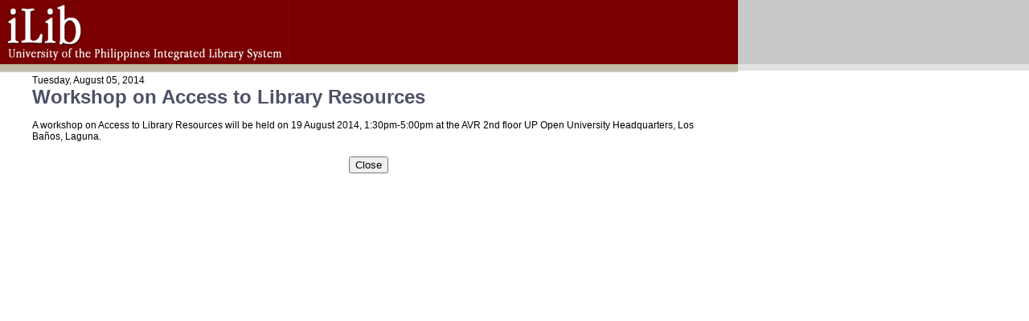

--- FILE ---
content_type: text/html;charset=ISO-8859-1
request_url: http://ilib.upou.edu.ph/servlet/template/NewsDetailInfo.vm;jsessionid=FBFB2264A4CA27C7E00983DA791DA5C8?newsid=3
body_size: 1373
content:
<!DOCTYPE html PUBLIC "-//W3C//DTD XHTML 1.0 Transitional//EN" "http://www.w3.org/TR/xhtml1/DTD/xhtml1-transitional.dtd">

<html xmlns="http://www.w3.org/1999/xhtml">
    <head>
        <title>iLib - Integrated Library System</title>
        <meta http-equiv="Content-Type" content="text/html; charset=iso-8859-1" />
        <link href="http://ilib.upou.edu.ph/css/styles3.css" rel="stylesheet" type="text/css" />
    	<script src="http://ilib.upou.edu.ph/javascript/opac.js" type="text/javascript"></script>
    </head>
    <body>
        <table cellpadding="0" cellspacing="0">
        	<tr>
        		<td><div id="header">
</div></td>
        	</tr>
        	<tr>
        		<td id="content-container" valign="top"><div id="wrapper">	
	<table width="100%">
		<tr>
			<td id="smallblurred">Tuesday, August 05, 2014<br>
			<h3>Workshop on Access to Library Resources</h3></td>
		</tr>
		<tr>
			<td>
				A workshop on Access to Library Resources will be held on 19 August 2014, 1:30pm-5:00pm at the AVR 2nd floor UP Open University Headquarters, Los Baños, Laguna.
			</td>
        </tr>
		<tr>
    		<td align="center">
            	<br>
            	<input type="button" value="Close" onClick="javascript:window.close()">
            </td>
		</tr>
	</table>	
</div></td>
        	</tr>
        </table>
    </body>
</head>
</html>


--- FILE ---
content_type: text/css
request_url: http://ilib.upou.edu.ph/css/styles3.css
body_size: 9094
content:
/* iLib CSS */
/* Last Modified by: Regnard Kreisler C. Raquedan */


/* General Layout */

body {
	margin: 0px;
	padding: 0px;
	background: url(../images/bg_strip3.gif) repeat-x;
}



#wrapper {
	margin: auto;
	width: 92%; 
}


/* Header */

#header {
	background: #790000 url(../images/header2.gif) no-repeat;
	height: 80px;
	border-bottom: 8px solid #BFBEA4;
}


#header h1 {
	display: none;
}

#topnav {
	position: relative;
	float: right;
	margin: 5px 5px 0 0;
	text-align: right;
	font: 10px "Lucida Sans Unicode", Arial, Helvetica, sans-serif;
	color: #C7B299;
}

#log-button {
	background-color: #DF8700;
	border-top: 2px solid #FFB646;
	border-left: 2px solid #FFB646;
	border-bottom: 2px solid #AD6900;
	border-right:2px solid #AD6900;
	color: #FFF;
	font: bold 11px Tahoma, Arial, Helvetica, sans-serif;
}

/* Navigation Menu */

#navmenu {
	background-color: #607844;
	height: 20px;
	border-bottom: 2px solid #7A9956;
}

#navmenu ul {
	list-style: none;
	padding: 0;
	margin: 0;
	font: 12px "Lucida Sans Unicode", Arial, Helvetica, sans-serif;
}
#navmenu ul li {
	display: inline;
}
#navmenu ul li a {
	color: #CECFC8;
	padding: 0 12px 4px 12px;
	text-decoration: none;
}
#navmenu ul li a:hover {
	color: #FFFFFF;
	background-color: #93AF73;
	padding: 0 12px 4px 12px;
	
}

/* Nav Menu Tabs */

.active {
	background-color: #7A9956;
}

.disabled {
	color: #6D884D;
	padding: 0 12px 4px 12px;
}

.location {
	color: #FFFFFF;
	text-align: right;
	font-style: italic;
}


/* Content Container */

#content-container {
	border-top: 2px solid #C9CABE;
}

#page-title {
	display: none;
}


/* Left Menu */

#left-content {
	margin: 10px 10px 0 0;
	width: 159px;
	background-color: #FAFAFA;
	font: 11px "Lucida Sans Unicode", Arial, Helvetica, sans-serif;
	border: 4px solid #D3CFC5;
}

#left-content ul {
	list-style: none;
	padding: 5px;
	margin: 0;
}

#left-content ul li {
	font-weight: bold;
	color: #4D5066;
	display: block;
}

#left-content ul li ul{
	margin: 0;
}

#left-content ul li ul li{
	font-weight: normal;
	display: block;
}

#left-content ul li ul li a{
	display: block;
	height: 12px;
	text-decoration: none;
	color: #A79F8A;
	padding: 5px 2px;
	border-bottom: 1px solid #D3CFC5;
	margin: 0px;
	/*background-color: #CCCCCC;*/
}

#left-content ul li ul li a:hover{
	background-color: #E9E7E2;
	color: #4D5066;
	border-left: 1px solid #D3CFC5;
	border-right: 1px solid #D3CFC5;
}

.first-menu {
	border-top: 1px solid #D3CFC5;
}


/* Main Content */

#main-content {
	padding-left: 10px;
	float: left;
	width: 98%;
	/*background-color: #CCC;*/
}

#main-content h2 {
	margin: 0;
	padding: 0;
}

#mainTable {
	font: 14px "Lucida Sans Unicode", Arial, Helvetica, sans-serif;	
}


	
}
/* Content Tabs */

#mainTabs {
	font-family: 'Trebuchet MS', Verdana, sans-serif;
 	padding: 3px 0;
}

#mainTabs ul{
	padding: 3px 0;
	margin-left: 0;
	border-bottom: 2px solid #D3CFC5;
	font: 16px "Lucida Sans Unicode", Verdana, sans-serif;
}

#mainTabs li {
	list-style: none;
	margin: 0;
	display: inline;
}

#mainTabs a {
	padding: 3px 0.5em;
	margin-left: 3px;
	border: 1px solid #D3CFC5;
	border-bottom: none;
	background: #E9E7E2;
	text-decoration: none;
	color: #4D5066;
}
#mainTabs a:hover {
	color: #4D5066;
	text-decoration: none;
}

#mainTabs #current {

}

#mainTabs #current a {
	background-color: #FFF;
	border-bottom: 2px solid #FFF;
	color:#4D5066;
}

/* Home: Search Section */

#search-box {
	/*background: #F0EEEB;*/
	margin: 10px;
	padding: 5px;
	width: 99%;
	float: left;
	height: 150px;
	border-bottom: 1px solid #D3CFC5;
}

#search-box h2 {
	font: bold 40px "Tahoma", Arial, Helvetica, sans-serif;	
	padding-bottom: 20px;
	color: #4D5066;
}

#search-box a {
	font: 12px "Lucida Sans Unicode", Arial, Helvetica, sans-serif;	
	color: #5E6C7D;
}

#pull-down, #search-field, #search-button {
	font: 15px "Lucida Sans Unicode", Arial, Helvetica, sans-serif;	
}


#footer {
	float: left;
	margin-top: 20px;
	clear: both;
	width: 100%;
	border-top: 1px solid #D3CFC5;
}

#footer ul {
	list-style: none;
	/*padding: 5px;*/
	float: right;
}

#footer ul li {
	color: #4D5066;
	display: inline;
	font: 10px "Lucida Sans Unicode", Arial, Helvetica, sans-serif;
	padding: 0 10px 0 10px;
}

#footer ul li a:link {
	text-decoration: none;
	color: #C8C3B7;
}

#footer ul li a:hover {
	color: #ABACAE;
	text-decoration: underline;
}


#column-1 {
	width: 45%;
	padding: 10px;
	float: left;
	font: 12px "Lucida Sans Unicode", Arial, Helvetica, sans-serif;	
	/*background: #F0EEEB;*/
}

#column-1  h2 {
	margin: 0;
	padding: 0;
	font: 16px "Lucida Sans Unicode", Arial, Helvetica, sans-serif;	
	color: #790000;
}

#column-2 {
	width: 45%;
	padding: 10px;
	float: right;
	/*border-left: 1px solid #D3CFC5;*/
	font: 12px "Lucida Sans Unicode", Arial, Helvetica, sans-serif;	
	/*background: #F0EEEB;*/
}

#column-2  h2 {
	margin: 0;
	padding: 0;
	font: 16px "Lucida Sans Unicode", Arial, Helvetica, sans-serif;	
	color: #790000;
	
}

/* Content Tables */


form table {
	margin-top: 10px;
}

form table tr td, table tr td {
	font: 12px Arial, Helvetica, sans-serif;
}

#tableListing {
	font: 11px Verdana, sans-serif;
}

#main-table table {

}

#main-table table td{
	font: 12px Arial, sans-serif;
	
}

.hand {
	cursor: pointer;
}

#container-table tr th h3, h3, h2 {
	font: bold 24px "Tahoma", Arial, Helvetica, sans-serif;	
	margin: 0;
	padding:0 0 10px 0;
	color: #4D5066;
	text-align: left;
}

h2 {
	margin-top: 10px;
}

#container-table tr td h4, h4{
	font: bold 18px "Tahoma", Arial, Helvetica, sans-serif;	
	margin: 0;
	padding:0 0 10px 0;
	color: #4D5066;
}

#generated-table tr th, th {
	font: bold 11px "Tahoma", Arial, Helvetica, sans-serif;	
}

#generated-table tr td {
	margin: 0;
	font: 12px Arial, Helvetica, sans-serif;
}

.generated-item td{
	border-bottom: 1px solid #FFFFFF;
}

#edit-table {
	margin: 10px;
	font: bold 11px "Tahoma", Arial, Helvetica, sans-serif;	
        white-space: no-wrap;
	border-width: 0px;
}

table.content {	border-width: 0px 0px 0px 0px;	border-spacing: 0px 0px 0px 0px;
        padding: 0px 0px 0px 0px;	border-style: solid solid solid solid;	border-color: white white white white;
	margin: 0px;	border-collapse: collapse;	background-color:#FFFFFF;
	font: bold 11px "Tahoma", Arial, Helvetica, sans-serif;	
        white-space: no-wrap;}table.content th {	border-width: 0px 0px 0px 0px;	border-spacing: 0px 0px 0px 0px;
        padding: 1px 1px 1px 1px;	border-style: solid solid solid solid;	border-color: white white white white;
	margin: 0px;	border-collapse: separate;	background-color: #E8E8E8;	
	border-style: solid solid solid solid;	border-color: white white white white;
}

table.content td {	border-width: 0px 0px 0px 0px;	border-spacing: 0px 0px 0px 0px;
        padding: 1px 1px 1px 1px;	border-style: solid solid solid solid;	border-color: white white white white;
	margin: 0px;	border-collapse: separate;	background-color: ;
	border-style: solid solid solid solid;	border-color: white white white white;
   	font: 11px "Tahoma", Arial, Helvetica, sans-serif;	
        white-space: no-wrap;}

td.contentLabelMain {	background-color: #F5F5F5;
}

.contentLabel {	background-color: #C9CEAB;
}

table.listTable {
	border-bottom: 1px solid #FFFFFF;	background-color:#FFFFFF;
        padding:0 5px 5px 0;
	font: bold 11px "Tahoma", Arial, Helvetica, sans-serif;	
        white-space: no-wrap;}
table.listTable th {
        border-bottom: 1px solid #FFFFFF;
        padding:0 5px 5px 0;	background-color: #E8E8E8;	}

table.listTable td {
        border-bottom: 1px solid #FFFFFF;	background-color: #dbe1b9;
	padding:0 5px 5px 0;
   	font: 11px "Tahoma", Arial, Helvetica, sans-serif;	
        white-space: no-wrap;}




#report-table tr td, #report-table tr td select {
	font-size: 11px;
}

#catalog-table {
	margin: 0 auto;
}

#catalog-table tr td select, #catalog-table tr td input{
	font-size: 12px;
}

.fixedSize, .fixedSize option {
 width: 200px;
}

.library-card {
	background-color: #F2F2F2;
	padding: 5px;
	border: 1px solid #EDEDED;
	width: 100%;
}

.library-card-profile{
	
	padding: 5px;
	border-bottom: 2px solid #EDEDED;
	width: 100%;
}

.id-header {
	background-color: #E6E6E6;
}

.leolink {
   	font: 11px "Lucida Sans Unicode", Verdana, sans-serif;	
   	font-style: italic;
   	text-decoration: none;
	color: #0099CC;
}

.smallblurred {
	font-size: 10px;
	color: #808080 ;
}

.subsection {
	border-bottom: 1px solid #3f6c3b;
}

/*a*/
a { font-family: Arial, Helvetica, Geneva, Swiss, SunSans-Regular; margin-left: 0px; }
a:link    { color : #000; }
a:visited { color : #609; }
:link:hover, :visited:hover  { color : #f66;}
a:active  { color : blue;}